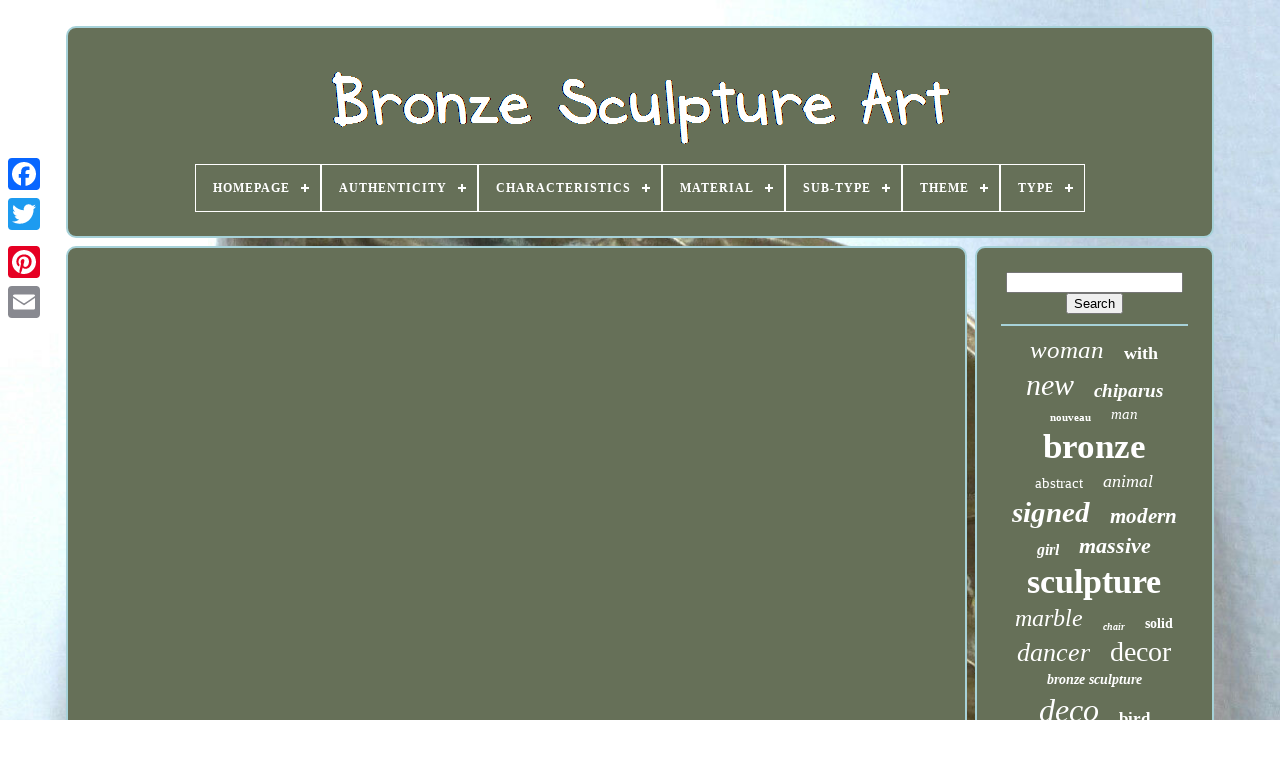

--- FILE ---
content_type: text/html
request_url: https://sculpturebronzeart.com/en/crazy-sand-sculptures-u0026-15-other-cool-things.htm
body_size: 3823
content:
	
<!doctype html>

 

<html> 


 


 <head>
  

	




<title>   Crazy Sand Sculptures U0026 15 Other Cool Things
 </title>
	

	  <link href="https://sculpturebronzeart.com/favicon.png" rel="icon" type="image/png">
 
	 		<meta   http-equiv="content-type"	content="text/html; charset=UTF-8"> 	
 
 
	
	  <meta content="width=device-width, initial-scale=1" name="viewport">
 


  
	
	

  <link href="https://sculpturebronzeart.com/xyxanocu.css"  rel="stylesheet" type="text/css">   
	 	 	
 <link  rel="stylesheet" href="https://sculpturebronzeart.com/lixuwonon.css"	type="text/css"> 
   

	<script  src="https://code.jquery.com/jquery-latest.min.js"	type="text/javascript">

 
</script>
	


			<script type="text/javascript" src="https://sculpturebronzeart.com/hiqabygobi.js"></script>
	 

		<script type="text/javascript" src="https://sculpturebronzeart.com/lyko.js">
	 </script>
	

	      <script src="https://sculpturebronzeart.com/wewotyw.js"  type="text/javascript"	async>  
</script>
	 
 	<script type="text/javascript" async  src="https://sculpturebronzeart.com/nicyzelowo.js">  </script> 
	
			
<script type="text/javascript">	var a2a_config = a2a_config || {};a2a_config.no_3p = 1;
</script>	

	
	
<!--======================================================================================================================-->
<script  type="text/javascript">	
	window.onload = function ()
	{
		wetej('fulykiqi', 'Search', 'https://sculpturebronzeart.com/en/search.php');
		xalavehily("tilyguco.php","mpmak", "Crazy Sand Sculptures U0026 15 Other Cool Things");
		
		
	}
	
	
</script>
	  
 
 
</head>
  	

 <body   data-id="-1">   	



		
  <div class="a2a_kit a2a_kit_size_32 a2a_floating_style a2a_vertical_style" style="left:0px; top:150px;">
			<a class="a2a_button_facebook">

 </a> 			
		

<a class="a2a_button_twitter">  
 

</a>

			  
 <a  class="a2a_button_google_plus">  </a>	 	
			   <a class="a2a_button_pinterest">  
	
</a>
		 
			 <a class="a2a_button_email">


  </a> 
 
	
	
	
	</div>



	
<div   id="nuqudyxup">		  	 
			  
<!--======================================================================================================================-->
<div  id="hypecijyqo">  
	 	   
			  
 	
<a   href="https://sculpturebronzeart.com/en/">   
<img  alt="Bronze Sculpture Art" src="https://sculpturebronzeart.com/en/sculpture-bronze-art.gif">	
 </a>  	 

			
<div id='penyk' class='align-center'>
<ul>
<li class='has-sub'><a href='https://sculpturebronzeart.com/en/'><span>Homepage</span></a>
<ul>
	<li><a href='https://sculpturebronzeart.com/en/all-items-bronze-sculpture-art.htm'><span>All items</span></a></li>
	<li><a href='https://sculpturebronzeart.com/en/latest-items-bronze-sculpture-art.htm'><span>Latest items</span></a></li>
	<li><a href='https://sculpturebronzeart.com/en/popular-items-bronze-sculpture-art.htm'><span>Popular items</span></a></li>
	<li><a href='https://sculpturebronzeart.com/en/newest-videos-bronze-sculpture-art.htm'><span>Newest videos</span></a></li>
</ul>
</li>

<li class='has-sub'><a href='https://sculpturebronzeart.com/en/authenticity/'><span>Authenticity</span></a>
<ul>
	<li><a href='https://sculpturebronzeart.com/en/authenticity/original.htm'><span>Original (147)</span></a></li>
	<li><a href='https://sculpturebronzeart.com/en/authenticity/reproduction.htm'><span>Reproduction (110)</span></a></li>
	<li><a href='https://sculpturebronzeart.com/en/authenticity/unknown.htm'><span>Unknown (231)</span></a></li>
	<li><a href='https://sculpturebronzeart.com/en/latest-items-bronze-sculpture-art.htm'>Other (3700)</a></li>
</ul>
</li>

<li class='has-sub'><a href='https://sculpturebronzeart.com/en/characteristics/'><span>Characteristics</span></a>
<ul>
	<li><a href='https://sculpturebronzeart.com/en/characteristics/1st-edition.htm'><span>1st Edition (375)</span></a></li>
	<li><a href='https://sculpturebronzeart.com/en/characteristics/base.htm'><span>Base (7)</span></a></li>
	<li><a href='https://sculpturebronzeart.com/en/characteristics/on-base.htm'><span>On Base (16)</span></a></li>
	<li><a href='https://sculpturebronzeart.com/en/characteristics/on-pedestal.htm'><span>On Pedestal (3)</span></a></li>
	<li><a href='https://sculpturebronzeart.com/en/characteristics/sign.htm'><span>Sign (12)</span></a></li>
	<li><a href='https://sculpturebronzeart.com/en/characteristics/sign-base.htm'><span>Sign, Base (60)</span></a></li>
	<li><a href='https://sculpturebronzeart.com/en/characteristics/signed.htm'><span>Signed (134)</span></a></li>
	<li><a href='https://sculpturebronzeart.com/en/characteristics/signed-base.htm'><span>Signed, Base (5)</span></a></li>
	<li><a href='https://sculpturebronzeart.com/en/characteristics/signed-on-base.htm'><span>Signed, On Base (27)</span></a></li>
	<li><a href='https://sculpturebronzeart.com/en/characteristics/signed-on-pedestal.htm'><span>Signed, On Pedestal (3)</span></a></li>
	<li><a href='https://sculpturebronzeart.com/en/latest-items-bronze-sculpture-art.htm'>Other (3546)</a></li>
</ul>
</li>

<li class='has-sub'><a href='https://sculpturebronzeart.com/en/material/'><span>Material</span></a>
<ul>
	<li><a href='https://sculpturebronzeart.com/en/material/brass.htm'><span>Brass (2)</span></a></li>
	<li><a href='https://sculpturebronzeart.com/en/material/bronze.htm'><span>Bronze (989)</span></a></li>
	<li><a href='https://sculpturebronzeart.com/en/material/bronze-marble.htm'><span>Bronze / Marble (41)</span></a></li>
	<li><a href='https://sculpturebronzeart.com/en/material/bronze-marble.htm'><span>Bronze, Marble (2)</span></a></li>
	<li><a href='https://sculpturebronzeart.com/en/material/bronze-stone.htm'><span>Bronze, Stone (16)</span></a></li>
	<li><a href='https://sculpturebronzeart.com/en/material/plaster.htm'><span>Plaster (2)</span></a></li>
	<li><a href='https://sculpturebronzeart.com/en/material/regule.htm'><span>Regule (3)</span></a></li>
	<li><a href='https://sculpturebronzeart.com/en/material/solid-bronze.htm'><span>Solid Bronze (226)</span></a></li>
	<li><a href='https://sculpturebronzeart.com/en/material/wood.htm'><span>Wood (2)</span></a></li>
	<li><a href='https://sculpturebronzeart.com/en/latest-items-bronze-sculpture-art.htm'>Other (2905)</a></li>
</ul>
</li>

<li class='has-sub'><a href='https://sculpturebronzeart.com/en/sub-type/'><span>Sub-type</span></a>
<ul>
	<li><a href='https://sculpturebronzeart.com/en/sub-type/clock-pendulum.htm'><span>Clock, Pendulum (2)</span></a></li>
	<li><a href='https://sculpturebronzeart.com/en/sub-type/figurine-statue.htm'><span>Figurine, Statue (6)</span></a></li>
	<li><a href='https://sculpturebronzeart.com/en/sub-type/sculpture.htm'><span>Sculpture (117)</span></a></li>
	<li><a href='https://sculpturebronzeart.com/en/latest-items-bronze-sculpture-art.htm'>Other (4063)</a></li>
</ul>
</li>

<li class='has-sub'><a href='https://sculpturebronzeart.com/en/theme/'><span>Theme</span></a>
<ul>
	<li><a href='https://sculpturebronzeart.com/en/theme/animal.htm'><span>Animal (38)</span></a></li>
	<li><a href='https://sculpturebronzeart.com/en/theme/animal-hunting.htm'><span>Animal Hunting (17)</span></a></li>
	<li><a href='https://sculpturebronzeart.com/en/theme/animal-themed.htm'><span>Animal-themed (38)</span></a></li>
	<li><a href='https://sculpturebronzeart.com/en/theme/animals.htm'><span>Animals (71)</span></a></li>
	<li><a href='https://sculpturebronzeart.com/en/theme/art.htm'><span>Art (27)</span></a></li>
	<li><a href='https://sculpturebronzeart.com/en/theme/art-nouveau.htm'><span>Art Nouveau (18)</span></a></li>
	<li><a href='https://sculpturebronzeart.com/en/theme/bear.htm'><span>Bear (8)</span></a></li>
	<li><a href='https://sculpturebronzeart.com/en/theme/bull.htm'><span>Bull (10)</span></a></li>
	<li><a href='https://sculpturebronzeart.com/en/theme/character.htm'><span>Character (169)</span></a></li>
	<li><a href='https://sculpturebronzeart.com/en/theme/collectible.htm'><span>Collectible (99)</span></a></li>
	<li><a href='https://sculpturebronzeart.com/en/theme/collection.htm'><span>Collection (32)</span></a></li>
	<li><a href='https://sculpturebronzeart.com/en/theme/cougar.htm'><span>Cougar (11)</span></a></li>
	<li><a href='https://sculpturebronzeart.com/en/theme/dancer.htm'><span>Dancer (49)</span></a></li>
	<li><a href='https://sculpturebronzeart.com/en/theme/elephant.htm'><span>Elephant (13)</span></a></li>
	<li><a href='https://sculpturebronzeart.com/en/theme/justice-themis.htm'><span>Justice Themis (11)</span></a></li>
	<li><a href='https://sculpturebronzeart.com/en/theme/mythology-religion.htm'><span>Mythology, Religion (10)</span></a></li>
	<li><a href='https://sculpturebronzeart.com/en/theme/nude.htm'><span>Nude (10)</span></a></li>
	<li><a href='https://sculpturebronzeart.com/en/theme/nude-dancer.htm'><span>Nude Dancer (8)</span></a></li>
	<li><a href='https://sculpturebronzeart.com/en/theme/nudes.htm'><span>Nudes (118)</span></a></li>
	<li><a href='https://sculpturebronzeart.com/en/theme/woman.htm'><span>Woman (15)</span></a></li>
	<li><a href='https://sculpturebronzeart.com/en/latest-items-bronze-sculpture-art.htm'>Other (3416)</a></li>
</ul>
</li>

<li class='has-sub'><a href='https://sculpturebronzeart.com/en/type/'><span>Type</span></a>
<ul>
	<li><a href='https://sculpturebronzeart.com/en/type/bronze.htm'><span>Bronze (5)</span></a></li>
	<li><a href='https://sculpturebronzeart.com/en/type/bronze-casting.htm'><span>Bronze Casting (10)</span></a></li>
	<li><a href='https://sculpturebronzeart.com/en/type/bronze-statue.htm'><span>Bronze Statue (11)</span></a></li>
	<li><a href='https://sculpturebronzeart.com/en/type/cendrier.htm'><span>Cendrier (4)</span></a></li>
	<li><a href='https://sculpturebronzeart.com/en/type/coula-e-de-bronze.htm'><span>CoulÃ©e De Bronze (3)</span></a></li>
	<li><a href='https://sculpturebronzeart.com/en/type/decoration.htm'><span>Decoration (7)</span></a></li>
	<li><a href='https://sculpturebronzeart.com/en/type/figurine.htm'><span>Figurine (6)</span></a></li>
	<li><a href='https://sculpturebronzeart.com/en/type/figurine-statue.htm'><span>Figurine, Statue (83)</span></a></li>
	<li><a href='https://sculpturebronzeart.com/en/type/garniture-cheminee.htm'><span>Garniture Cheminee (4)</span></a></li>
	<li><a href='https://sculpturebronzeart.com/en/type/lampe-de-table.htm'><span>Lampe De Table (8)</span></a></li>
	<li><a href='https://sculpturebronzeart.com/en/type/lampes.htm'><span>Lampes (3)</span></a></li>
	<li><a href='https://sculpturebronzeart.com/en/type/lustre.htm'><span>Lustre (3)</span></a></li>
	<li><a href='https://sculpturebronzeart.com/en/type/pendule-a-poser.htm'><span>Pendule à Poser (12)</span></a></li>
	<li><a href='https://sculpturebronzeart.com/en/type/pied-lampe-sculpture.htm'><span>Pied Lampe Sculpture (6)</span></a></li>
	<li><a href='https://sculpturebronzeart.com/en/type/sculpture.htm'><span>Sculpture (2025)</span></a></li>
	<li><a href='https://sculpturebronzeart.com/en/type/sculpture-statue.htm'><span>Sculpture, Statue (4)</span></a></li>
	<li><a href='https://sculpturebronzeart.com/en/type/serre-livres.htm'><span>Serre Livres (4)</span></a></li>
	<li><a href='https://sculpturebronzeart.com/en/type/statue.htm'><span>Statue (235)</span></a></li>
	<li><a href='https://sculpturebronzeart.com/en/type/statue-sculpture.htm'><span>Statue Sculpture (524)</span></a></li>
	<li><a href='https://sculpturebronzeart.com/en/type/statue-sculpture.htm'><span>Statue, Sculpture (340)</span></a></li>
	<li><a href='https://sculpturebronzeart.com/en/latest-items-bronze-sculpture-art.htm'>Other (891)</a></li>
</ul>
</li>

</ul>
</div>

			</div>

		 
 
<div id="loxif">	  	
  
					
  
<!--======================================================================================================================-->
<div id="nebafal">
	
				

<!--======================================================================================================================-->
<div id="niqiqywy"> 		
 
 </div> 	 


				<iframe style="width:340px;height:285px;max-width:100%;" src="https://www.youtube.com/embed/1drYaOqBslM" frameborder="0" allow="accelerometer; clipboard-write; encrypted-media; gyroscope; picture-in-picture" allowfullscreen></iframe>
				
				
  

<script type="text/javascript"> 

 
					videxy();
				
 	 </script>
			
				<div  style="margin:10px auto;width:200px;" class="a2a_kit a2a_kit_size_32 a2a_default_style">  		
					 

  <a	class="a2a_button_facebook">
</a> 
					
 <a  class="a2a_button_twitter">
	
</a> 
	
					 			<a class="a2a_button_google_plus">
	
</a>	 		
							
<!--======================================================================================================================-->
<a class="a2a_button_pinterest">

		
 </a>
 	
					  

 
<a class="a2a_button_email">
</a> 

				</div>

					
				
			
 </div> 
	

 
			
<!--======================================================================================================================-->
<div id="focih">
	 
				
					 <div  id="fulykiqi">	
  
 
 	 
					   
<!--======================================================================================================================-->
<hr>	 	
				
    </div>	   

				   <div   id="lijipyw">    	

	</div>  
				
				
  <div   id="warepiny">	 
 
					<a style="font-family:Expo;font-size:25px;font-weight:normal;font-style:oblique;text-decoration:none" href="https://sculpturebronzeart.com/en/tag/woman.htm">woman</a><a style="font-family:Palatino;font-size:18px;font-weight:bolder;font-style:normal;text-decoration:none" href="https://sculpturebronzeart.com/en/tag/with.htm">with</a><a style="font-family:Antique Olive;font-size:30px;font-weight:normal;font-style:italic;text-decoration:none" href="https://sculpturebronzeart.com/en/tag/new.htm">new</a><a style="font-family:Geneva;font-size:19px;font-weight:bold;font-style:oblique;text-decoration:none" href="https://sculpturebronzeart.com/en/tag/chiparus.htm">chiparus</a><a style="font-family:Impact;font-size:11px;font-weight:bold;font-style:normal;text-decoration:none" href="https://sculpturebronzeart.com/en/tag/nouveau.htm">nouveau</a><a style="font-family:Charcoal;font-size:15px;font-weight:lighter;font-style:oblique;text-decoration:none" href="https://sculpturebronzeart.com/en/tag/man.htm">man</a><a style="font-family:Verdana;font-size:35px;font-weight:bolder;font-style:normal;text-decoration:none" href="https://sculpturebronzeart.com/en/tag/bronze.htm">bronze</a><a style="font-family:Zap Chance;font-size:15px;font-weight:normal;font-style:normal;text-decoration:none" href="https://sculpturebronzeart.com/en/tag/abstract.htm">abstract</a><a style="font-family:Zap Chance;font-size:18px;font-weight:normal;font-style:italic;text-decoration:none" href="https://sculpturebronzeart.com/en/tag/animal.htm">animal</a><a style="font-family:Garamond;font-size:29px;font-weight:bold;font-style:oblique;text-decoration:none" href="https://sculpturebronzeart.com/en/tag/signed.htm">signed</a><a style="font-family:Charcoal;font-size:21px;font-weight:bolder;font-style:italic;text-decoration:none" href="https://sculpturebronzeart.com/en/tag/modern.htm">modern</a><a style="font-family:Footlight MT Light;font-size:16px;font-weight:bolder;font-style:oblique;text-decoration:none" href="https://sculpturebronzeart.com/en/tag/girl.htm">girl</a><a style="font-family:Arial Narrow;font-size:22px;font-weight:bold;font-style:italic;text-decoration:none" href="https://sculpturebronzeart.com/en/tag/massive.htm">massive</a><a style="font-family:Geneva;font-size:34px;font-weight:bolder;font-style:normal;text-decoration:none" href="https://sculpturebronzeart.com/en/tag/sculpture.htm">sculpture</a><a style="font-family:Letter Gothic;font-size:24px;font-weight:normal;font-style:oblique;text-decoration:none" href="https://sculpturebronzeart.com/en/tag/marble.htm">marble</a><a style="font-family:Brush Script MT;font-size:10px;font-weight:bolder;font-style:oblique;text-decoration:none" href="https://sculpturebronzeart.com/en/tag/chair.htm">chair</a><a style="font-family:Arial MT Condensed Light;font-size:14px;font-weight:bold;font-style:normal;text-decoration:none" href="https://sculpturebronzeart.com/en/tag/solid.htm">solid</a><a style="font-family:GilbertUltraBold;font-size:26px;font-weight:lighter;font-style:italic;text-decoration:none" href="https://sculpturebronzeart.com/en/tag/dancer.htm">dancer</a><a style="font-family:Aardvark;font-size:28px;font-weight:lighter;font-style:normal;text-decoration:none" href="https://sculpturebronzeart.com/en/tag/decor.htm">decor</a><a style="font-family:Albertus Medium;font-size:14px;font-weight:bolder;font-style:italic;text-decoration:none" href="https://sculpturebronzeart.com/en/tag/bronze-sculpture.htm">bronze sculpture</a><a style="font-family:Micro;font-size:32px;font-weight:normal;font-style:oblique;text-decoration:none" href="https://sculpturebronzeart.com/en/tag/deco.htm">deco</a><a style="font-family:Humanst521 Cn BT;font-size:17px;font-weight:bold;font-style:normal;text-decoration:none" href="https://sculpturebronzeart.com/en/tag/bird.htm">bird</a><a style="font-family:Merlin;font-size:23px;font-weight:normal;font-style:normal;text-decoration:none" href="https://sculpturebronzeart.com/en/tag/decoration.htm">decoration</a><a style="font-family:Colonna MT;font-size:12px;font-weight:bold;font-style:normal;text-decoration:none" href="https://sculpturebronzeart.com/en/tag/female.htm">female</a><a style="font-family:Footlight MT Light;font-size:19px;font-weight:bolder;font-style:oblique;text-decoration:none" href="https://sculpturebronzeart.com/en/tag/old.htm">old</a><a style="font-family:MS-DOS CP 437;font-size:33px;font-weight:normal;font-style:oblique;text-decoration:none" href="https://sculpturebronzeart.com/en/tag/statue.htm">statue</a><a style="font-family:Georgia;font-size:31px;font-weight:lighter;font-style:italic;text-decoration:none" href="https://sculpturebronzeart.com/en/tag/style.htm">style</a><a style="font-family:Kino MT;font-size:13px;font-weight:lighter;font-style:oblique;text-decoration:none" href="https://sculpturebronzeart.com/en/tag/after.htm">after</a><a style="font-family:Arial MT Condensed Light;font-size:11px;font-weight:normal;font-style:normal;text-decoration:none" href="https://sculpturebronzeart.com/en/tag/beautiful.htm">beautiful</a><a style="font-family:Geneva;font-size:20px;font-weight:bolder;font-style:italic;text-decoration:none" href="https://sculpturebronzeart.com/en/tag/sexy.htm">sexy</a><a style="font-family:Motor;font-size:12px;font-weight:lighter;font-style:oblique;text-decoration:none" href="https://sculpturebronzeart.com/en/tag/sign.htm">sign</a><a style="font-family:Arial Black;font-size:13px;font-weight:normal;font-style:italic;text-decoration:none" href="https://sculpturebronzeart.com/en/tag/base.htm">base</a><a style="font-family:GV Terminal;font-size:16px;font-weight:bold;font-style:normal;text-decoration:none" href="https://sculpturebronzeart.com/en/tag/figure.htm">figure</a><a style="font-family:DawnCastle;font-size:27px;font-weight:normal;font-style:italic;text-decoration:none" href="https://sculpturebronzeart.com/en/tag/figurine.htm">figurine</a><a style="font-family:Sonoma Italic;font-size:17px;font-weight:bold;font-style:oblique;text-decoration:none" href="https://sculpturebronzeart.com/en/tag/erotic.htm">erotic</a>  
					
   </div>
 
  


			
				 </div> 	
  
		 </div> 	 
	
		
  
 <div id="duse"> 

		
					   
<!--======================================================================================================================-->
<ul>	 

 

				 

<li>

  

					<a  href="https://sculpturebronzeart.com/en/">  	
	Homepage
</a> 
 
				 
</li>


				 
 
 <li> 	




					
 
 <a   href="https://sculpturebronzeart.com/en/nous-joindre.php"> 

 Contact Us

		  	 </a> 
 
					
	</li>   	
 
				   <li>  

 
					 

 
<a  href="https://sculpturebronzeart.com/en/gyrisyzy.htm"> Privacy Policy Agreement	    

</a>	 
				 	


</li>  
				 
	 <li>	 

					
 

<!--======================================================================================================================-->
<a  href="https://sculpturebronzeart.com/en/conditions-utilisation.htm"> 
 Terms of Use 
 </a>
			
					  	 </li>
 

				 
<li> 

					

 <a href="https://sculpturebronzeart.com/?l=en">EN</a>
  
					&nbsp;
					
 	 		<a href="https://sculpturebronzeart.com/?l=fr">	 	 FR  </a>

 
				

</li>
				
				
				<div style="margin:10px auto;width:200px;" class="a2a_kit a2a_kit_size_32 a2a_default_style"> 	
					 
<!--======================================================================================================================-->
<a  class="a2a_button_facebook"> 	</a>

					 	<a	class="a2a_button_twitter"> 

</a>


					 	 	<a	class="a2a_button_google_plus"> </a>
 
 
						  <a class="a2a_button_pinterest"></a>	 
  	
						
 
<a  class="a2a_button_email"></a> 
					  

</div>



 
 
				
			 	</ul>
 

   
			
		 
 
</div> 

	</div>		
   	
 		 <script src="//static.addtoany.com/menu/page.js"  type="text/javascript"> 
 
   </script>	 
 	
    </body>

  	
	
 	
</HTML>
